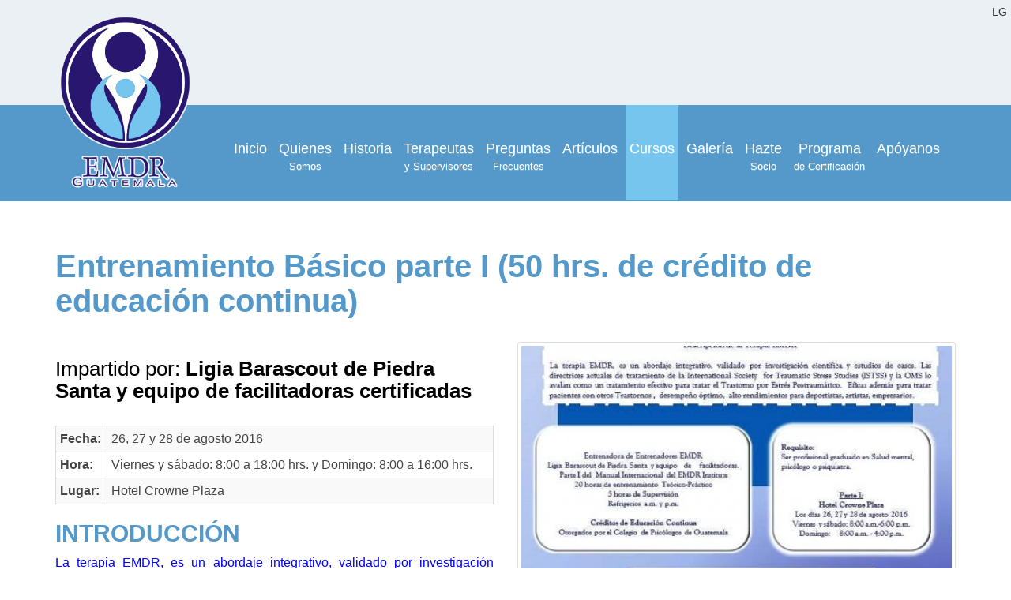

--- FILE ---
content_type: text/html; charset=UTF-8
request_url: https://emdrguatemala.org/cursos/entrenamiento-basico-parte-i-50-hrs-de-credito-de-educacion-continua/
body_size: 41928
content:
<!DOCTYPE html>
<!--[if lt IE 7]>  <html class="no-js lt-ie9 lt-ie8 lt-ie7" lang="es"> <![endif]-->
<!--[if IE 7]>     <html class="no-js lt-ie9 lt-ie8" lang="es"> <![endif]-->
<!--[if IE 8]>     <html class="no-js lt-ie9" lang="es"> <![endif]-->
<!--[if gt IE 8]><!--> <html class="no-js" lang="es"> <!--<![endif]-->
	<head>
		<meta charset="UTF-8">
		<meta http-equiv="X-UA-Compatible" content="IE=edge,chrome=1">
		<title>Entrenamiento Básico parte I      (50 hrs. de crédito de educación continua) | EMDR Guatemala</title>
		<meta name="viewport" content="width=device-width, maximum-scale=1, user-scalable=no">

		<link rel="icon" type="image/x-icon" href="https://emdrguatemala.org/favicon.ico" />
		<link rel="shortcut icon" type="image/x-icon" href="https://emdrguatemala.org/favicon.ico" />
		<link rel="icon" sizes="16x16" type="image/png" href="https://emdrguatemala.org/favicon.png">
		<link rel="icon" sizes="32x32 48x48" type="image/vnd.microsoft.icon"  href="https://emdrguatemala.org/favicon.ico">
		<link rel="icon" sizes="57x57" type="image/png" href="https://emdrguatemala.org/favicon.png">



		<link rel="profile" href="http://gmpg.org/xfn/11">
		<link rel="pingback" href="https://emdrguatemala.org/xmlrpc.php">
		
		<!--wordpress head-->
		<meta name='robots' content='max-image-preview:large' />
	<style>img:is([sizes="auto" i], [sizes^="auto," i]) { contain-intrinsic-size: 3000px 1500px }</style>
	<link rel="alternate" type="application/rss+xml" title="EMDR Guatemala &raquo; Feed" href="https://emdrguatemala.org/feed/" />
<script type="text/javascript">
/* <![CDATA[ */
window._wpemojiSettings = {"baseUrl":"https:\/\/s.w.org\/images\/core\/emoji\/16.0.1\/72x72\/","ext":".png","svgUrl":"https:\/\/s.w.org\/images\/core\/emoji\/16.0.1\/svg\/","svgExt":".svg","source":{"concatemoji":"https:\/\/emdrguatemala.org\/wp-includes\/js\/wp-emoji-release.min.js?ver=6.8.3"}};
/*! This file is auto-generated */
!function(s,n){var o,i,e;function c(e){try{var t={supportTests:e,timestamp:(new Date).valueOf()};sessionStorage.setItem(o,JSON.stringify(t))}catch(e){}}function p(e,t,n){e.clearRect(0,0,e.canvas.width,e.canvas.height),e.fillText(t,0,0);var t=new Uint32Array(e.getImageData(0,0,e.canvas.width,e.canvas.height).data),a=(e.clearRect(0,0,e.canvas.width,e.canvas.height),e.fillText(n,0,0),new Uint32Array(e.getImageData(0,0,e.canvas.width,e.canvas.height).data));return t.every(function(e,t){return e===a[t]})}function u(e,t){e.clearRect(0,0,e.canvas.width,e.canvas.height),e.fillText(t,0,0);for(var n=e.getImageData(16,16,1,1),a=0;a<n.data.length;a++)if(0!==n.data[a])return!1;return!0}function f(e,t,n,a){switch(t){case"flag":return n(e,"\ud83c\udff3\ufe0f\u200d\u26a7\ufe0f","\ud83c\udff3\ufe0f\u200b\u26a7\ufe0f")?!1:!n(e,"\ud83c\udde8\ud83c\uddf6","\ud83c\udde8\u200b\ud83c\uddf6")&&!n(e,"\ud83c\udff4\udb40\udc67\udb40\udc62\udb40\udc65\udb40\udc6e\udb40\udc67\udb40\udc7f","\ud83c\udff4\u200b\udb40\udc67\u200b\udb40\udc62\u200b\udb40\udc65\u200b\udb40\udc6e\u200b\udb40\udc67\u200b\udb40\udc7f");case"emoji":return!a(e,"\ud83e\udedf")}return!1}function g(e,t,n,a){var r="undefined"!=typeof WorkerGlobalScope&&self instanceof WorkerGlobalScope?new OffscreenCanvas(300,150):s.createElement("canvas"),o=r.getContext("2d",{willReadFrequently:!0}),i=(o.textBaseline="top",o.font="600 32px Arial",{});return e.forEach(function(e){i[e]=t(o,e,n,a)}),i}function t(e){var t=s.createElement("script");t.src=e,t.defer=!0,s.head.appendChild(t)}"undefined"!=typeof Promise&&(o="wpEmojiSettingsSupports",i=["flag","emoji"],n.supports={everything:!0,everythingExceptFlag:!0},e=new Promise(function(e){s.addEventListener("DOMContentLoaded",e,{once:!0})}),new Promise(function(t){var n=function(){try{var e=JSON.parse(sessionStorage.getItem(o));if("object"==typeof e&&"number"==typeof e.timestamp&&(new Date).valueOf()<e.timestamp+604800&&"object"==typeof e.supportTests)return e.supportTests}catch(e){}return null}();if(!n){if("undefined"!=typeof Worker&&"undefined"!=typeof OffscreenCanvas&&"undefined"!=typeof URL&&URL.createObjectURL&&"undefined"!=typeof Blob)try{var e="postMessage("+g.toString()+"("+[JSON.stringify(i),f.toString(),p.toString(),u.toString()].join(",")+"));",a=new Blob([e],{type:"text/javascript"}),r=new Worker(URL.createObjectURL(a),{name:"wpTestEmojiSupports"});return void(r.onmessage=function(e){c(n=e.data),r.terminate(),t(n)})}catch(e){}c(n=g(i,f,p,u))}t(n)}).then(function(e){for(var t in e)n.supports[t]=e[t],n.supports.everything=n.supports.everything&&n.supports[t],"flag"!==t&&(n.supports.everythingExceptFlag=n.supports.everythingExceptFlag&&n.supports[t]);n.supports.everythingExceptFlag=n.supports.everythingExceptFlag&&!n.supports.flag,n.DOMReady=!1,n.readyCallback=function(){n.DOMReady=!0}}).then(function(){return e}).then(function(){var e;n.supports.everything||(n.readyCallback(),(e=n.source||{}).concatemoji?t(e.concatemoji):e.wpemoji&&e.twemoji&&(t(e.twemoji),t(e.wpemoji)))}))}((window,document),window._wpemojiSettings);
/* ]]> */
</script>
<link rel='stylesheet' id='cf7ic_style-css' href='https://emdrguatemala.org/wp-content/plugins/contact-form-7-image-captcha/css/cf7ic-style.css?ver=3.3.7' type='text/css' media='all' />
<style id='wp-emoji-styles-inline-css' type='text/css'>

	img.wp-smiley, img.emoji {
		display: inline !important;
		border: none !important;
		box-shadow: none !important;
		height: 1em !important;
		width: 1em !important;
		margin: 0 0.07em !important;
		vertical-align: -0.1em !important;
		background: none !important;
		padding: 0 !important;
	}
</style>
<link rel='stylesheet' id='wp-block-library-css' href='https://emdrguatemala.org/wp-includes/css/dist/block-library/style.min.css?ver=6.8.3' type='text/css' media='all' />
<style id='classic-theme-styles-inline-css' type='text/css'>
/*! This file is auto-generated */
.wp-block-button__link{color:#fff;background-color:#32373c;border-radius:9999px;box-shadow:none;text-decoration:none;padding:calc(.667em + 2px) calc(1.333em + 2px);font-size:1.125em}.wp-block-file__button{background:#32373c;color:#fff;text-decoration:none}
</style>
<style id='global-styles-inline-css' type='text/css'>
:root{--wp--preset--aspect-ratio--square: 1;--wp--preset--aspect-ratio--4-3: 4/3;--wp--preset--aspect-ratio--3-4: 3/4;--wp--preset--aspect-ratio--3-2: 3/2;--wp--preset--aspect-ratio--2-3: 2/3;--wp--preset--aspect-ratio--16-9: 16/9;--wp--preset--aspect-ratio--9-16: 9/16;--wp--preset--color--black: #000000;--wp--preset--color--cyan-bluish-gray: #abb8c3;--wp--preset--color--white: #ffffff;--wp--preset--color--pale-pink: #f78da7;--wp--preset--color--vivid-red: #cf2e2e;--wp--preset--color--luminous-vivid-orange: #ff6900;--wp--preset--color--luminous-vivid-amber: #fcb900;--wp--preset--color--light-green-cyan: #7bdcb5;--wp--preset--color--vivid-green-cyan: #00d084;--wp--preset--color--pale-cyan-blue: #8ed1fc;--wp--preset--color--vivid-cyan-blue: #0693e3;--wp--preset--color--vivid-purple: #9b51e0;--wp--preset--gradient--vivid-cyan-blue-to-vivid-purple: linear-gradient(135deg,rgba(6,147,227,1) 0%,rgb(155,81,224) 100%);--wp--preset--gradient--light-green-cyan-to-vivid-green-cyan: linear-gradient(135deg,rgb(122,220,180) 0%,rgb(0,208,130) 100%);--wp--preset--gradient--luminous-vivid-amber-to-luminous-vivid-orange: linear-gradient(135deg,rgba(252,185,0,1) 0%,rgba(255,105,0,1) 100%);--wp--preset--gradient--luminous-vivid-orange-to-vivid-red: linear-gradient(135deg,rgba(255,105,0,1) 0%,rgb(207,46,46) 100%);--wp--preset--gradient--very-light-gray-to-cyan-bluish-gray: linear-gradient(135deg,rgb(238,238,238) 0%,rgb(169,184,195) 100%);--wp--preset--gradient--cool-to-warm-spectrum: linear-gradient(135deg,rgb(74,234,220) 0%,rgb(151,120,209) 20%,rgb(207,42,186) 40%,rgb(238,44,130) 60%,rgb(251,105,98) 80%,rgb(254,248,76) 100%);--wp--preset--gradient--blush-light-purple: linear-gradient(135deg,rgb(255,206,236) 0%,rgb(152,150,240) 100%);--wp--preset--gradient--blush-bordeaux: linear-gradient(135deg,rgb(254,205,165) 0%,rgb(254,45,45) 50%,rgb(107,0,62) 100%);--wp--preset--gradient--luminous-dusk: linear-gradient(135deg,rgb(255,203,112) 0%,rgb(199,81,192) 50%,rgb(65,88,208) 100%);--wp--preset--gradient--pale-ocean: linear-gradient(135deg,rgb(255,245,203) 0%,rgb(182,227,212) 50%,rgb(51,167,181) 100%);--wp--preset--gradient--electric-grass: linear-gradient(135deg,rgb(202,248,128) 0%,rgb(113,206,126) 100%);--wp--preset--gradient--midnight: linear-gradient(135deg,rgb(2,3,129) 0%,rgb(40,116,252) 100%);--wp--preset--font-size--small: 13px;--wp--preset--font-size--medium: 20px;--wp--preset--font-size--large: 36px;--wp--preset--font-size--x-large: 42px;--wp--preset--spacing--20: 0.44rem;--wp--preset--spacing--30: 0.67rem;--wp--preset--spacing--40: 1rem;--wp--preset--spacing--50: 1.5rem;--wp--preset--spacing--60: 2.25rem;--wp--preset--spacing--70: 3.38rem;--wp--preset--spacing--80: 5.06rem;--wp--preset--shadow--natural: 6px 6px 9px rgba(0, 0, 0, 0.2);--wp--preset--shadow--deep: 12px 12px 50px rgba(0, 0, 0, 0.4);--wp--preset--shadow--sharp: 6px 6px 0px rgba(0, 0, 0, 0.2);--wp--preset--shadow--outlined: 6px 6px 0px -3px rgba(255, 255, 255, 1), 6px 6px rgba(0, 0, 0, 1);--wp--preset--shadow--crisp: 6px 6px 0px rgba(0, 0, 0, 1);}:where(.is-layout-flex){gap: 0.5em;}:where(.is-layout-grid){gap: 0.5em;}body .is-layout-flex{display: flex;}.is-layout-flex{flex-wrap: wrap;align-items: center;}.is-layout-flex > :is(*, div){margin: 0;}body .is-layout-grid{display: grid;}.is-layout-grid > :is(*, div){margin: 0;}:where(.wp-block-columns.is-layout-flex){gap: 2em;}:where(.wp-block-columns.is-layout-grid){gap: 2em;}:where(.wp-block-post-template.is-layout-flex){gap: 1.25em;}:where(.wp-block-post-template.is-layout-grid){gap: 1.25em;}.has-black-color{color: var(--wp--preset--color--black) !important;}.has-cyan-bluish-gray-color{color: var(--wp--preset--color--cyan-bluish-gray) !important;}.has-white-color{color: var(--wp--preset--color--white) !important;}.has-pale-pink-color{color: var(--wp--preset--color--pale-pink) !important;}.has-vivid-red-color{color: var(--wp--preset--color--vivid-red) !important;}.has-luminous-vivid-orange-color{color: var(--wp--preset--color--luminous-vivid-orange) !important;}.has-luminous-vivid-amber-color{color: var(--wp--preset--color--luminous-vivid-amber) !important;}.has-light-green-cyan-color{color: var(--wp--preset--color--light-green-cyan) !important;}.has-vivid-green-cyan-color{color: var(--wp--preset--color--vivid-green-cyan) !important;}.has-pale-cyan-blue-color{color: var(--wp--preset--color--pale-cyan-blue) !important;}.has-vivid-cyan-blue-color{color: var(--wp--preset--color--vivid-cyan-blue) !important;}.has-vivid-purple-color{color: var(--wp--preset--color--vivid-purple) !important;}.has-black-background-color{background-color: var(--wp--preset--color--black) !important;}.has-cyan-bluish-gray-background-color{background-color: var(--wp--preset--color--cyan-bluish-gray) !important;}.has-white-background-color{background-color: var(--wp--preset--color--white) !important;}.has-pale-pink-background-color{background-color: var(--wp--preset--color--pale-pink) !important;}.has-vivid-red-background-color{background-color: var(--wp--preset--color--vivid-red) !important;}.has-luminous-vivid-orange-background-color{background-color: var(--wp--preset--color--luminous-vivid-orange) !important;}.has-luminous-vivid-amber-background-color{background-color: var(--wp--preset--color--luminous-vivid-amber) !important;}.has-light-green-cyan-background-color{background-color: var(--wp--preset--color--light-green-cyan) !important;}.has-vivid-green-cyan-background-color{background-color: var(--wp--preset--color--vivid-green-cyan) !important;}.has-pale-cyan-blue-background-color{background-color: var(--wp--preset--color--pale-cyan-blue) !important;}.has-vivid-cyan-blue-background-color{background-color: var(--wp--preset--color--vivid-cyan-blue) !important;}.has-vivid-purple-background-color{background-color: var(--wp--preset--color--vivid-purple) !important;}.has-black-border-color{border-color: var(--wp--preset--color--black) !important;}.has-cyan-bluish-gray-border-color{border-color: var(--wp--preset--color--cyan-bluish-gray) !important;}.has-white-border-color{border-color: var(--wp--preset--color--white) !important;}.has-pale-pink-border-color{border-color: var(--wp--preset--color--pale-pink) !important;}.has-vivid-red-border-color{border-color: var(--wp--preset--color--vivid-red) !important;}.has-luminous-vivid-orange-border-color{border-color: var(--wp--preset--color--luminous-vivid-orange) !important;}.has-luminous-vivid-amber-border-color{border-color: var(--wp--preset--color--luminous-vivid-amber) !important;}.has-light-green-cyan-border-color{border-color: var(--wp--preset--color--light-green-cyan) !important;}.has-vivid-green-cyan-border-color{border-color: var(--wp--preset--color--vivid-green-cyan) !important;}.has-pale-cyan-blue-border-color{border-color: var(--wp--preset--color--pale-cyan-blue) !important;}.has-vivid-cyan-blue-border-color{border-color: var(--wp--preset--color--vivid-cyan-blue) !important;}.has-vivid-purple-border-color{border-color: var(--wp--preset--color--vivid-purple) !important;}.has-vivid-cyan-blue-to-vivid-purple-gradient-background{background: var(--wp--preset--gradient--vivid-cyan-blue-to-vivid-purple) !important;}.has-light-green-cyan-to-vivid-green-cyan-gradient-background{background: var(--wp--preset--gradient--light-green-cyan-to-vivid-green-cyan) !important;}.has-luminous-vivid-amber-to-luminous-vivid-orange-gradient-background{background: var(--wp--preset--gradient--luminous-vivid-amber-to-luminous-vivid-orange) !important;}.has-luminous-vivid-orange-to-vivid-red-gradient-background{background: var(--wp--preset--gradient--luminous-vivid-orange-to-vivid-red) !important;}.has-very-light-gray-to-cyan-bluish-gray-gradient-background{background: var(--wp--preset--gradient--very-light-gray-to-cyan-bluish-gray) !important;}.has-cool-to-warm-spectrum-gradient-background{background: var(--wp--preset--gradient--cool-to-warm-spectrum) !important;}.has-blush-light-purple-gradient-background{background: var(--wp--preset--gradient--blush-light-purple) !important;}.has-blush-bordeaux-gradient-background{background: var(--wp--preset--gradient--blush-bordeaux) !important;}.has-luminous-dusk-gradient-background{background: var(--wp--preset--gradient--luminous-dusk) !important;}.has-pale-ocean-gradient-background{background: var(--wp--preset--gradient--pale-ocean) !important;}.has-electric-grass-gradient-background{background: var(--wp--preset--gradient--electric-grass) !important;}.has-midnight-gradient-background{background: var(--wp--preset--gradient--midnight) !important;}.has-small-font-size{font-size: var(--wp--preset--font-size--small) !important;}.has-medium-font-size{font-size: var(--wp--preset--font-size--medium) !important;}.has-large-font-size{font-size: var(--wp--preset--font-size--large) !important;}.has-x-large-font-size{font-size: var(--wp--preset--font-size--x-large) !important;}
:where(.wp-block-post-template.is-layout-flex){gap: 1.25em;}:where(.wp-block-post-template.is-layout-grid){gap: 1.25em;}
:where(.wp-block-columns.is-layout-flex){gap: 2em;}:where(.wp-block-columns.is-layout-grid){gap: 2em;}
:root :where(.wp-block-pullquote){font-size: 1.5em;line-height: 1.6;}
</style>
<link rel='stylesheet' id='contact-form-7-css' href='https://emdrguatemala.org/wp-content/plugins/contact-form-7/includes/css/styles.css?ver=6.1.4' type='text/css' media='all' />
<link rel='stylesheet' id='responsive-lightbox-swipebox-css' href='https://emdrguatemala.org/wp-content/plugins/responsive-lightbox/assets/swipebox/swipebox.min.css?ver=1.5.2' type='text/css' media='all' />
<link rel='stylesheet' id='bootstrap-style-css' href='https://emdrguatemala.org/wp-content/themes/bootstrap-basic/css/bootstrap.min.css?ver=6.8.3' type='text/css' media='all' />
<link rel='stylesheet' id='bootstrap-theme-style-css' href='https://emdrguatemala.org/wp-content/themes/bootstrap-basic/css/bootstrap-theme.min.css?ver=6.8.3' type='text/css' media='all' />
<link rel='stylesheet' id='fontawesome-style-css' href='https://emdrguatemala.org/wp-content/themes/bootstrap-basic/css/font-awesome.min.css?ver=6.8.3' type='text/css' media='all' />
<link rel='stylesheet' id='main-style-css' href='https://emdrguatemala.org/wp-content/themes/bootstrap-basic/css/main.css?ver=6.8.3' type='text/css' media='all' />
<link rel='stylesheet' id='bootstrap-basic-style-css' href='https://emdrguatemala.org/wp-content/themes/bootstrap-basic/style.css?ver=6.8.3' type='text/css' media='all' />
<script type="text/javascript" src="https://emdrguatemala.org/wp-includes/js/jquery/jquery.min.js?ver=3.7.1" id="jquery-core-js"></script>
<script type="text/javascript" src="https://emdrguatemala.org/wp-includes/js/jquery/jquery-migrate.min.js?ver=3.4.1" id="jquery-migrate-js"></script>
<script type="text/javascript" src="https://emdrguatemala.org/wp-content/plugins/responsive-lightbox/assets/dompurify/purify.min.js?ver=3.3.1" id="dompurify-js"></script>
<script type="text/javascript" id="responsive-lightbox-sanitizer-js-before">
/* <![CDATA[ */
window.RLG = window.RLG || {}; window.RLG.sanitizeAllowedHosts = ["youtube.com","www.youtube.com","youtu.be","vimeo.com","player.vimeo.com"];
/* ]]> */
</script>
<script type="text/javascript" src="https://emdrguatemala.org/wp-content/plugins/responsive-lightbox/js/sanitizer.js?ver=2.6.1" id="responsive-lightbox-sanitizer-js"></script>
<script type="text/javascript" src="https://emdrguatemala.org/wp-content/plugins/responsive-lightbox/assets/swipebox/jquery.swipebox.min.js?ver=1.5.2" id="responsive-lightbox-swipebox-js"></script>
<script type="text/javascript" src="https://emdrguatemala.org/wp-includes/js/underscore.min.js?ver=1.13.7" id="underscore-js"></script>
<script type="text/javascript" src="https://emdrguatemala.org/wp-content/plugins/responsive-lightbox/assets/infinitescroll/infinite-scroll.pkgd.min.js?ver=4.0.1" id="responsive-lightbox-infinite-scroll-js"></script>
<script type="text/javascript" id="responsive-lightbox-js-before">
/* <![CDATA[ */
var rlArgs = {"script":"swipebox","selector":"lightbox","customEvents":"","activeGalleries":true,"animation":true,"hideCloseButtonOnMobile":false,"removeBarsOnMobile":false,"hideBars":false,"hideBarsDelay":5000,"videoMaxWidth":1080,"useSVG":false,"loopAtEnd":false,"woocommerce_gallery":false,"ajaxurl":"https:\/\/emdrguatemala.org\/wp-admin\/admin-ajax.php","nonce":"66144da7f6","preview":false,"postId":935,"scriptExtension":false};
/* ]]> */
</script>
<script type="text/javascript" src="https://emdrguatemala.org/wp-content/plugins/responsive-lightbox/js/front.js?ver=2.6.1" id="responsive-lightbox-js"></script>
<script type="text/javascript" src="https://emdrguatemala.org/wp-content/themes/bootstrap-basic/js/vendor/modernizr.min.js?ver=6.8.3" id="modernizr-script-js"></script>
<script type="text/javascript" src="https://emdrguatemala.org/wp-content/themes/bootstrap-basic/js/vendor/respond.min.js?ver=6.8.3" id="respond-script-js"></script>
<script type="text/javascript" src="https://emdrguatemala.org/wp-content/themes/bootstrap-basic/js/vendor/html5shiv.js?ver=6.8.3" id="html5-shiv-script-js"></script>
<script type="text/javascript" src="https://emdrguatemala.org/wp-content/themes/bootstrap-basic/js/vendor/bootstrap.min.js?ver=6.8.3" id="bootstrap-script-js"></script>
<script type="text/javascript" src="https://emdrguatemala.org/wp-content/themes/bootstrap-basic/js/main.js?ver=6.8.3" id="main-script-js"></script>
<link rel="https://api.w.org/" href="https://emdrguatemala.org/wp-json/" /><link rel="EditURI" type="application/rsd+xml" title="RSD" href="https://emdrguatemala.org/xmlrpc.php?rsd" />
<meta name="generator" content="WordPress 6.8.3" />
<link rel="canonical" href="https://emdrguatemala.org/cursos/entrenamiento-basico-parte-i-50-hrs-de-credito-de-educacion-continua/" />
<link rel='shortlink' href='https://emdrguatemala.org/?p=935' />
<link rel="alternate" title="oEmbed (JSON)" type="application/json+oembed" href="https://emdrguatemala.org/wp-json/oembed/1.0/embed?url=https%3A%2F%2Femdrguatemala.org%2Fcursos%2Fentrenamiento-basico-parte-i-50-hrs-de-credito-de-educacion-continua%2F" />
<link rel="alternate" title="oEmbed (XML)" type="text/xml+oembed" href="https://emdrguatemala.org/wp-json/oembed/1.0/embed?url=https%3A%2F%2Femdrguatemala.org%2Fcursos%2Fentrenamiento-basico-parte-i-50-hrs-de-credito-de-educacion-continua%2F&#038;format=xml" />

		<!-- FLEX SLIDER -->
		<link rel="stylesheet" href="https://emdrguatemala.org/wp-content/themes/bootstrap-basic/js/flexslider/flexslider.css" type="text/css" media="screen" />
		<script type="text/javascript" src="https://emdrguatemala.org/wp-content/themes/bootstrap-basic/js/flexslider/jquery.flexslider-min.js"></script>
		<script type="text/javascript" src="https://emdrguatemala.org/wp-content/themes/bootstrap-basic/js/flexslider/js/shCore.js"></script>
		<script type="text/javascript" src="https://emdrguatemala.org/wp-content/themes/bootstrap-basic/js/flexslider/js/shBrushXml.js"></script>
		<script type="text/javascript" src="https://emdrguatemala.org/wp-content/themes/bootstrap-basic/js/flexslider/js/shBrushJScript.js"></script>


		<link rel="stylesheet" type="text/css" href="https://emdrguatemala.org/wp-content/themes/bootstrap-basic/css/pmain.css" />
		<link rel="stylesheet" type="text/css" href="https://emdrguatemala.org/wp-content/themes/bootstrap-basic/fonts/flaticon.css"> 

<!--[if gte IE 9]>
  <style type="text/css">
    .gradient {
       filter: none;
    }
  </style>
<![endif]-->

<style type='text/css'>



</style>

	</head>
	<body class="wp-singular cursos-template-default single single-cursos postid-935 wp-theme-bootstrap-basic">
		<!--[if lt IE 8]>
			<p class="chromeframe">You are using an <strong>outdated</strong> browser. Please <a href="http://browsehappy.com/">upgrade your browser</a> or <a href="http://www.google.com/chromeframe/?redirect=true">activate Google Chrome Frame</a> to improve your experience.</p>
		<![endif]-->


<script type='text/javascript'>
jQuery(document).ready(function(){

	jQuery('.navbar-default LI A').each(function() {
	    var word = jQuery(this).html();
	    var index = word.indexOf(' ');
	    if(index == -1) {
	        index = word.length;
	    }
	    jQuery(this).html('<span class="first-word">' + word.substring(0, index) + '</span>' + word.substring(index, word.length));
	});
	
});
</script>



<div id='header-title'>
	<div class="container">
		<a href='https://emdrguatemala.org' class='logotipo'><img src='https://emdrguatemala.org/wp-content/uploads/2015/06/logo.png' /></a>
		<!--<H1 class='text-right-lg text-right-md text-right-sm'>Llámenos al<br/><strong>(502) 2222-2222</strong></H1>-->
	</div>	
</div>

<nav class="navbar navbar-default gradient" role="navigation">

  <div class="container">

			    <div class="navbar-header">
			      <button type="button" class="navbar-toggle" data-toggle="collapse" data-target="#bs-example-navbar-collapse-1">
			        <span class="sr-only">Toggle navigation</span>
			        <span class="icon-bar"></span>
			        <span class="icon-bar"></span>
			        <span class="icon-bar"></span>
			      </button>
			    </div>
			    
			    <div class="collapse navbar-collapse navbar-right" id="bs-example-navbar-collapse-1" style='z-index:1000 !important'>
				<ul id="box-menu" class="nav navbar-nav"><li id="menu-item-4" class="menu-item menu-item-type-custom menu-item-object-custom menu-item-home menu-item-4"><a href="https://emdrguatemala.org">Inicio</a></li>
<li id="menu-item-174" class="menu-item menu-item-type-post_type menu-item-object-page menu-item-174"><a href="https://emdrguatemala.org/quienes-somos/">Quienes Somos</a></li>
<li id="menu-item-61" class="menu-item menu-item-type-post_type menu-item-object-page menu-item-61"><a href="https://emdrguatemala.org/historia/">Historia</a></li>
<li id="menu-item-8" class="menu-item menu-item-type-custom menu-item-object-custom menu-item-8"><a href="https://emdrguatemala.org/terapeutas">Terapeutas y Supervisores</a></li>
<li id="menu-item-266" class="menu-item menu-item-type-post_type menu-item-object-page menu-item-266"><a href="https://emdrguatemala.org/preguntas-frecuentes/">Preguntas Frecuentes</a></li>
<li id="menu-item-654" class="menu-item menu-item-type-post_type menu-item-object-page current_page_parent menu-item-654"><a href="https://emdrguatemala.org/articulos/">Artículos</a></li>
<li id="menu-item-819" class="menu-item menu-item-type-custom menu-item-object-custom menu-item-819 current-menu-item active"><a href="https://emdrguatemala.org/cursos">Cursos</a></li>
<li id="menu-item-11" class="menu-item menu-item-type-custom menu-item-object-custom menu-item-11"><a href="https://emdrguatemala.org/galerias">Galería</a></li>
<li id="menu-item-594" class="menu-item menu-item-type-post_type menu-item-object-page menu-item-594"><a href="https://emdrguatemala.org/hazte-socio/">Hazte Socio</a></li>
<li id="menu-item-311" class="menu-item menu-item-type-post_type menu-item-object-page menu-item-311"><a href="https://emdrguatemala.org/programa-de-certificacion/">Programa de Certificación</a></li>
<li id="menu-item-575" class="menu-item menu-item-type-post_type menu-item-object-page menu-item-575"><a href="https://emdrguatemala.org/apoyanos/">Apóyanos</a></li>
</ul>			  	</div>
	</div>


</nav>



	</header>		
</div>	


<!--
<script type="text/javascript">
jQuery(window).load(function() {
 
		jQuery(".flexslider")
			.flexslider({
			  animation: "slide",
			  controlNav: true,
			  directionNav:false,
			  direction: "horizontal",
		});

});
</script>

<div class='flexslider' style='margin:0px;padding:0px;'>

<ul class='slides' style='border-top:4px solid #eee;border-bottom:4px solid #eee;'>
		<li class='slider-image'>
			<img src='http://192.168.1.100/web/chipsa/imagenes/slider1.png' class='img-responsive hidden-xs' style='width:100%;display:block;'/>
			<img src='http://192.168.1.100/web/chipsa/imagenes/slider1_responsive.png' class='img-responsive hidden-lg hidden-md hidden-sm' style='width:100%;display:block;'/>
		</li>

		<li class='slider-image'>
			<img src='http://192.168.1.100/web/chipsa/imagenes/slider2.png' class='img-responsive hidden-xs' style='width:100%;display:block;'/>
			<img src='http://192.168.1.100/web/chipsa/imagenes/slider2_responsive.png' class='img-responsive hidden-lg hidden-md hidden-sm' style='width:100%;display:block;'/>
		</li>

</ul>
</div>
<div class='clearfix'></div><br/><br/>
-->
		
<div style='position:absolute;top:5px;right:5px;'>
	<SPAN CLASS='visible-lg'>LG</SPAN>
	<SPAN CLASS='visible-md'>MD</SPAN>
	<SPAN CLASS='visible-sm'>SM</SPAN>
	<SPAN CLASS='visible-xs'>XS</SPAN>
</div>
<div class='container' id='page-content'>
	<br/>
	<div class="row">

		<div class="col-xs-12 col-sm-12 col-md-12 col-lg-12">
			<h1>Entrenamiento Básico parte I      (50 hrs. de crédito de educación continua) <span></span></h1>
			<br/>
		</div>

		<div class="col-xs-12 col-sm-12 col-md-6 col-lg-6">
			<h3 style='color:#000;'><span style='font-weight:normal;'>Impartido por:</span> <br class='hidden-lg hidden-md'/>Ligia Barascout de Piedra Santa  y equipo   de    facilitadoras certificadas</h3><br/><table class='table table-striped table-bordered table-condensed table-responsive'><tr><th>Fecha:</th><td>26, 27 y 28 de agosto 2016</td></tr><tr><th>Hora:</th><td>Viernes y sábado: 8:00 a 18:00 hrs. y  Domingo:    8:00 a  16:00 hrs.</td></tr><tr><th>Lugar:</th><td>Hotel Crowne Plaza</td></tr></table><h2>INTRODUCCIÓN</h2><p style="text-align: justify;"><span style="color: #0000ff;">La terapia EMDR, es un abordaje integrativo, validado por investigación científica y estudios de casos. Las directrices actuales de tratamiento de la International Society  for Traumatic Stress Studies (ISTSS) lo avalan como un tratamiento efectivo para tratar el Trastorno por Estrés Postraumático.  Eficaz además para tratar pacientes con otros Trastornos ,  desempeño óptimo,  alto rendimientos para deportistas, artistas, empresarios.</span></p>
<h2>PROGRAMA</h2><h3></h3><p style="text-align: justify;"><span style="color: #3366ff;">El entrenamiento básico de la Terapia EMDR se distribuye en dos diferentes partes, cada una de veinte horas. Tanto la parte 1 como la parte 2 se llevan a cabo en tres días consecutivos (de viernes a domingo, en horario de 8:00 a 18:00 horas).  Finalizada cada parte, se deja un lapso de un mes aproximadamente para poner en práctica lo aprendido y se ofrece una sesión de supervisión de casos, que dura cinco horas. Las dos sesiones de supervisión persiguen ofrecer el asesoramiento para la conceptualización de los casos y más práctica real, con la utilización de los diversos protocolo.</span></p>
			
		</div>
		<div class='clearfix hidden-lg hidden-md'></div><br class='hidden-lg hidden-md'/>
		<div class="col-xs-12 col-sm-12 col-md-6 col-lg-6">
							    <div class="thumbnail">
				      <a class='lightbox' data-rel='lightbox-gallery' href='https://emdrguatemala.org/wp-content/uploads/2016/07/EMDR-Básico-agosto-2016.jpg'><img src='https://emdrguatemala.org/wp-content/uploads/2016/07/EMDR-Básico-agosto-2016-500x400.jpg' class='img-responsive' style='width:100%;'></a>
				    </div>
			 	<h4>INCLUYE</h4><table class='table table-striped table-bordered table-condensed table-responsive'><tr><td>Parte I del  Manual Internacional del EMDR Institute 20 horas de entrenamiento Teórico-Práctico  5 horas de Supervisión  Refrigerios a.m. y p.m.</td></tr></table><h4>INSCRIPCIÓN</h4><p>emdrguatemala@gmail.com</p><h4>REQUISITO</h4><p>Ser profesional graduado en Salud mental, psicólogo o psiquiatra.</p><h4>INVERSIÓN</h4><table class='table table-striped table-bordered table-condensed table-responsive'><tr><td>Inversión parte I del entrenamiento</td><th class='text-right'>Q. 3,200.00</th></tr><tr><td>Colegiados activos en el Colegio de Psicólogos de Guatemala</td><th class='text-right'>Q. 2,560.00</th></tr></table><h4>FORMA DE PAGO</h4><table class='table table-striped table-bordered table-condensed table-responsive'><tr><th>A Nombre de</th><th>Banco</th><th># Cuenta</th></tr><tr><td>Asociación EMDR – Guatemala</td><td>Banco Industrial  </td><td>457-003767-3</td></tr></table>		</div>


	</div>

	<hr/>

	<div class='row'>
		<div class="col-lg-12">
			<h3>Otros Cursos</h3>
		</div>

			
			<div class="col-xs-12 col-sm-4 col-md-3 col-lg-2">
				<a href="https://emdrguatemala.org/cursos/neurociencias-cognitivas-investigacion-y-emdr-dr-ruben-lescano/">
			    <div class="thumbnail">
			      <img src='https://emdrguatemala.org/wp-content/uploads/2025/07/Publicidad-Dr-Lescano-Evento-500x400.jpg' class='img-responsive' style='width:100%;'>
			      <div class="caption" style='padding:0px;'>
			        <h5 class='text-center'><a href="https://emdrguatemala.org/cursos/neurociencias-cognitivas-investigacion-y-emdr-dr-ruben-lescano/"><strong>«Neurociencias Cognitivas, Investigación y EMDR» &#8211; Dr. Rubén Lescano</strong></a></h5>
			        <small class='text-center' style='display:block;margin:0px;color:#000;font-weight:normal;'>26 de agosto de 2025</small>			      </div>
			    </div>
			    </a>
			</div>  

	    			
			<div class="col-xs-12 col-sm-4 col-md-3 col-lg-2">
				<a href="https://emdrguatemala.org/cursos/entrenamiento-basico-presencial-2025/">
			    <div class="thumbnail">
			      <img src='https://emdrguatemala.org/wp-content/uploads/2025/02/WhatsApp-Image-2025-02-08-at-13.38.06-500x400.jpeg' class='img-responsive' style='width:100%;'>
			      <div class="caption" style='padding:0px;'>
			        <h5 class='text-center'><a href="https://emdrguatemala.org/cursos/entrenamiento-basico-presencial-2025/"><strong>Entrenamiento Básico Presencial 2025</strong></a></h5>
			        <small class='text-center' style='display:block;margin:0px;color:#000;font-weight:normal;'>Inicia el 26 de abril de 2025</small>			      </div>
			    </div>
			    </a>
			</div>  

	    <div class='clearfix hidden-sm hidden-md hidden-lg'></div>			
			<div class="col-xs-12 col-sm-4 col-md-3 col-lg-2">
				<a href="https://emdrguatemala.org/cursos/protocolos-assyst-para-intervencion-temprana-en-salud-mental/">
			    <div class="thumbnail">
			      <img src='https://emdrguatemala.org/wp-content/uploads/2024/02/WhatsApp-Image-2024-02-07-at-7.14.27-PM-500x400.jpeg' class='img-responsive' style='width:100%;'>
			      <div class="caption" style='padding:0px;'>
			        <h5 class='text-center'><a href="https://emdrguatemala.org/cursos/protocolos-assyst-para-intervencion-temprana-en-salud-mental/"><strong>«Protocolos ASSYST Para Intervención Temprana en Salud Mental»</strong></a></h5>
			        <small class='text-center' style='display:block;margin:0px;color:#000;font-weight:normal;'>sábado 2 de marzo de 2024</small>			      </div>
			    </div>
			    </a>
			</div>  

	    <div class='clearfix hidden-xs hidden-md hidden-lg'></div>			
			<div class="col-xs-12 col-sm-4 col-md-3 col-lg-2">
				<a href="https://emdrguatemala.org/cursos/entrenamiento-basico-emdr/">
			    <div class="thumbnail">
			      <img src='https://emdrguatemala.org/wp-content/uploads/2023/07/Invitacion-entrenamiento-basico-EMDR-2023-500x400.jpg' class='img-responsive' style='width:100%;'>
			      <div class="caption" style='padding:0px;'>
			        <h5 class='text-center'><a href="https://emdrguatemala.org/cursos/entrenamiento-basico-emdr/"><strong>Entrenamiento Básico  EMDR</strong></a></h5>
			        <small class='text-center' style='display:block;margin:0px;color:#000;font-weight:normal;'>inicia 8 y 9 de septiembre 2023</small>			      </div>
			    </div>
			    </a>
			</div>  

	    <div class='clearfix hidden-sm hidden-md hidden-lg'></div>			
			<div class="col-xs-12 col-sm-4 col-md-3 col-lg-2">
				<a href="https://emdrguatemala.org/cursos/entrenamiento-basico-emdr-marzo-2022/">
			    <div class="thumbnail">
			      <img src='https://emdrguatemala.org/wp-content/uploads/2022/02/Entrenamiento-marzo-2022-500x400.jpg' class='img-responsive' style='width:100%;'>
			      <div class="caption" style='padding:0px;'>
			        <h5 class='text-center'><a href="https://emdrguatemala.org/cursos/entrenamiento-basico-emdr-marzo-2022/"><strong>Entrenamiento Básico EMDR</strong></a></h5>
			        <small class='text-center' style='display:block;margin:0px;color:#000;font-weight:normal;'>Inicia 11 y 12 de marzo 2022</small>			      </div>
			    </div>
			    </a>
			</div>  

	    			
			<div class="col-xs-12 col-sm-4 col-md-3 col-lg-2">
				<a href="https://emdrguatemala.org/cursos/simposio-emdr-recursos-para-la-resiliencia/">
			    <div class="thumbnail">
			      <img src='https://emdrguatemala.org/wp-content/uploads/2021/10/IMG-0893-500x400.jpg' class='img-responsive' style='width:100%;'>
			      <div class="caption" style='padding:0px;'>
			        <h5 class='text-center'><a href="https://emdrguatemala.org/cursos/simposio-emdr-recursos-para-la-resiliencia/"><strong>Simposio EMDR: Recursos para la Resiliencia</strong></a></h5>
			        <small class='text-center' style='display:block;margin:0px;color:#000;font-weight:normal;'>18 de noviembre 2021</small>			      </div>
			    </div>
			    </a>
			</div>  

	    <div class='clearfix hidden-sm hidden-xs'></div><div class='clearfix hidden-xs hidden-md hidden-lg'></div><div class='clearfix hidden-sm hidden-md hidden-lg'></div>		</div>

</div>





<style type='text/css'>
FOOTER UL#box-menu-footer {
	margin:10px;
	margin-top:20px;
	margin-bottom:20px;
	padding:0px;
	margin-left:0px;
}
FOOTER UL#box-menu-footer LI {
	display:block;
}
FOOTER UL#box-menu-footer LI A {
	color:#fff;
	font-size:18px;
	display:block;
	font-weight:300;
}
FOOTER UL#box-menu-footer LI.current-menu-item A {
	font-weight:800;
	text-decoration: underline;
}
FOOTER H1 {
	color:#fff;
	font-size:23px;
	font-weight:normal;
	margin-bottom:20px;
}
FOOTER H1 SPAN {
	color:#fff;
	font-size:30px;
	font-weight:800;
	display:block;
}
FOOTER A.entry-link {
	color:#fff;
	font-size:16px;
	font-weight:300;
	/*display:block;*/
	/*padding:10px;
	border-top:2px solid #447ca3;*/
}
FOOTER i.flaticon {
	color:#fff;
	font-size:60px;
	font-weight:300;
	display:inline-block;
	padding-left:10px;
	padding-right:10px;
}
</style>


<footer>
<div class="container-fluid" style='background:#5499c9;'>
	<div class="container">
		<div class='row'>
			<div class="col-xs-12 col-sm-12 col-md-6 col-lg-4">
				<br/>
				<ul id="box-menu-footer" class=""><li class="menu-item menu-item-type-custom menu-item-object-custom menu-item-home menu-item-4"><a href="https://emdrguatemala.org">Inicio</a></li>
<li class="menu-item menu-item-type-post_type menu-item-object-page menu-item-174"><a href="https://emdrguatemala.org/quienes-somos/">Quienes Somos</a></li>
<li class="menu-item menu-item-type-post_type menu-item-object-page menu-item-61"><a href="https://emdrguatemala.org/historia/">Historia</a></li>
<li class="menu-item menu-item-type-custom menu-item-object-custom menu-item-8"><a href="https://emdrguatemala.org/terapeutas">Terapeutas y Supervisores</a></li>
<li class="menu-item menu-item-type-post_type menu-item-object-page menu-item-266"><a href="https://emdrguatemala.org/preguntas-frecuentes/">Preguntas Frecuentes</a></li>
<li class="menu-item menu-item-type-post_type menu-item-object-page current_page_parent menu-item-654"><a href="https://emdrguatemala.org/articulos/">Artículos</a></li>
<li class="menu-item menu-item-type-custom menu-item-object-custom menu-item-819 current-menu-item active"><a href="https://emdrguatemala.org/cursos">Cursos</a></li>
<li class="menu-item menu-item-type-custom menu-item-object-custom menu-item-11"><a href="https://emdrguatemala.org/galerias">Galería</a></li>
<li class="menu-item menu-item-type-post_type menu-item-object-page menu-item-594"><a href="https://emdrguatemala.org/hazte-socio/">Hazte Socio</a></li>
<li class="menu-item menu-item-type-post_type menu-item-object-page menu-item-311"><a href="https://emdrguatemala.org/programa-de-certificacion/">Programa de Certificación</a></li>
<li class="menu-item menu-item-type-post_type menu-item-object-page menu-item-575"><a href="https://emdrguatemala.org/apoyanos/">Apóyanos</a></li>
</ul>			</div>
			<div class="col-xs-12 col-sm-12 col-md-6 col-lg-4">
				<h1>Últimos <span>Artículos</span></h1>

										<div class='row'>
							<div class="col-xs-4 col-sm-2 col-md-3 col-lg-3">
								<div class="thumbnail"><a href='https://emdrguatemala.org/betzino-casino-votre-destination-prestigieuse-pour/'><img src='https://emdrguatemala.org/wp-content/themes/bootstrap-basic/img/image-gallery.png' class='img-responsive lightbox' style='width:100%;'></a></div>
							</div>
							<div class="col-xs-8 col-sm-9 col-md-9 col-lg-9" style='padding:0px;'>
								<a href='https://emdrguatemala.org/betzino-casino-votre-destination-prestigieuse-pour/' class='entry-link'>Betzino Casino : Votre Destination Prestigieuse pour le Loisir en Web</a>
							</div>
						</div>
						<div class='clearfix visible-xs'></div><br class='hidden-lg hidden-sm hidden-md'/>
												<div class='row'>
							<div class="col-xs-4 col-sm-2 col-md-3 col-lg-3">
								<div class="thumbnail"><a href='https://emdrguatemala.org/e-metamrphose-toy-mobile-kazno-plres-odegs-gia/'><img src='https://emdrguatemala.org/wp-content/themes/bootstrap-basic/img/image-gallery.png' class='img-responsive lightbox' style='width:100%;'></a></div>
							</div>
							<div class="col-xs-8 col-sm-9 col-md-9 col-lg-9" style='padding:0px;'>
								<a href='https://emdrguatemala.org/e-metamrphose-toy-mobile-kazno-plres-odegs-gia/' class='entry-link'>Η Μεταμόρφωση του Mobile Καζίνο: Πλήρης Οδηγός για Παιχνίδι στην Παλάμη σας</a>
							</div>
						</div>
						<div class='clearfix visible-xs'></div><br class='hidden-lg hidden-sm hidden-md'/>
												<div class='row'>
							<div class="col-xs-4 col-sm-2 col-md-3 col-lg-3">
								<div class="thumbnail"><a href='https://emdrguatemala.org/descubra-o-mundo-do-leon-casino-guia-completo/'><img src='https://emdrguatemala.org/wp-content/themes/bootstrap-basic/img/image-gallery.png' class='img-responsive lightbox' style='width:100%;'></a></div>
							</div>
							<div class="col-xs-8 col-sm-9 col-md-9 col-lg-9" style='padding:0px;'>
								<a href='https://emdrguatemala.org/descubra-o-mundo-do-leon-casino-guia-completo/' class='entry-link'>Descubra o Mundo do Leon Casino: Guia Completo</a>
							</div>
						</div>
						<div class='clearfix visible-xs'></div><br class='hidden-lg hidden-sm hidden-md'/>
						
			</div>
			<div class="col-xs-12 col-sm-12 col-md-12 col-lg-4">
				<h1>Redes <span>Sociales</span></h1>
				<a href='https://www.facebook.com/www.emdrguatemala.org/' target='_blank'><i class="flaticon-facebook3 flaticon"></i></a>																<a href='https://www.youtube.com' target='_blank'><i class="flaticon-youtube30 flaticon"></i></a>			</div>
		</div>
	</div>	
	<div class="clearfix"></div><br/>
</div>

<div class="col-xs-12 col-sm-12 col-md-12 col-lg-12" style='background:#447ca3;padding:5px;padding-top:10px;'>
<p class='text-center' style='color:#fff;'>Copyright EMDR GUATEMALA © 2015 - Design By Guatemalanetworks</p>	
</div>

</footer>



	</body>
</html>

--- FILE ---
content_type: text/css
request_url: https://emdrguatemala.org/wp-content/themes/bootstrap-basic/css/pmain.css
body_size: 9946
content:
/* CONTENT */
DIV#page-content
{
	margin-top:20px;
	margin-bottom:20px;
}
DIV#page-content H1
{
	font-size:40px;
	color:#5499c9;
	font-weight:800;
}

DIV#page-content H1 SPAN
{
	display:block;
	font-size:28px;
	color:#5499c9;
	font-weight:300;
}

DIV#page-content H2
{
	font-size:30px;
	color:#5499c9;
	font-weight:800;	
}

DIV#page-content H2 SPAN
{
	display:block;
	font-size:28px;
	color:#5499c9;
	font-weight:300;
}

DIV#page-content H3
{
	font-size:26px;
	color:#5499c9;
	font-weight:800;
}
DIV#page-content H4
{
	font-size:18px;
	color:#5499c9;
	font-weight:800;
}
DIV#page-content P
{
	font-size:16px;
	color:#444;
}
DIV#page-content TABLE
{
	font-size:16px;
	color:#444;
}
DIV#page-content LI
{
	font-size:16px;
	color:#444;
}

/* FOOTER */

SECTION#copyright {
	background:#00467C;	
	padding-top:10px;
	padding-bottom:10px;
}
SECTION#copyright P {
	font-size:14px;
	color:#fff;
	margin:0px;
	display:block;
}
SECTION#copyright I {
	font-size:30px;
	color:#fff;
	margin-left:5px;
}
SECTION#direction {
	background:#000037;	
	padding-top:10px;
	padding-bottom:20px;
}
SECTION#direction H1 {
	color:#ff0;
	font-size:23px;
	border-bottom:1px solid #00467C;
	padding-bottom:5px;
}
SECTION#direction H2 {
	color:#fff;
	font-size:20px;
	font-weight:bold;
}
SECTION#direction P {
	color:#fff;
	font-size:14px;
}

HR {
	border-color:#73c2eb;
}

@media screen and (max-width: 767px) { /* XS */
	DIV#header-title {
		background:#eaf0f3;
		height:0px;
	}

	DIV#header-title H1 {
		position: absolute;
		font-size:20px;
		z-index:1000;
		margin:0px;
		padding:0px;
		color:#5499C9;
		top:60px;
		right:20px;
	}

	DIV#header-title DIV.container{
		position:relative;
	}	

	A.logotipo {
		position:absolute;
		top:5px;
		left:15px;
		z-index:5000;
		margin:0px !important;
		padding:0px !important;
	}

	A.logotipo IMG {
		height:110px;
	}


	.navbar-default {
		min-height:130px;
		-moz-border-radius: 0px;
		-webkit-border-radius: 0px;
		border-radius: 0px;		
		box-shadow:none !important;
		margin-bottom:0px;
		border:0px none;
	}

	.navbar-default UL {
		margin-top: 0px;
		margin-top:70px;
		background:#5499c9;
		z-index:1500;
	}	

	.navbar-default LI {
		padding:0px !important;
		margin:0px !important;
		font-size:14px;
	}
	.navbar-default LI A {
		color:#fff !important;
		padding:0px !important;
		font-size:16px;
		padding:5px !important;
		line-height:30px;
		padding-left:8px !important;
		padding-right:8px !important;
		text-align:left;
		box-shadow: none !important;
		border:0px none;
		border-bottom:1px solid #75c5ef;
	}
	
	.navbar-default LI.active A, .navbar-default LI A:hover, .navbar-default LI.current-menu-ancestor A
	{
		background: #29166f !important;
		background: #75c5ef !important;
		color:#fff !important;
	}
	DIV#page-content {
		clear:both;
	}

}	

@media (min-width: 768px) and (max-width: 991px) { /* SM */
	DIV#header-title {
		background:#eaf0f3;
		height:133px;
	}

	DIV#header-title H1 {
		margin:0px;
		margin-top:30px;
		padding:0px;
		color:#5499C9
	}

	DIV#header-title DIV.container{
		position:relative;
	}	

	A.logotipo {
		position:absolute;
		top:5px;
		left:15px;
		z-index:1000;
		margin:0px !important;
		padding:0px !important;
	}

	A.logotipo IMG {
		height:120px;
	}


	.navbar-default {
		height:122px;
		background: #5499c9;
		-moz-border-radius: 0px;
		-webkit-border-radius: 0px;
		border-radius: 0px;		
		box-shadow:none !important;
		margin-bottom:0px;
		border:0px none;		
	}

	.navbar-default UL {
		height:120px;
		padding:0px;
		border:0px;
	}

	.navbar-default LI {
		padding:0px !important;
		margin:0px !important;
		font-size:14px;
		height:100%;
	}
	.navbar-default LI A {
		color:#fff !important;
		padding:0px !important;
		font-size:13px;
		margin-left:2px;
		margin-right:0px;
		padding:5px !important;
		padding-left:7px !important;
		padding-right:7px !important;
		text-align:center;
		height:100%;
		box-shadow: none !important;
		border:0px none;
	}
	.navbar-default LI A SPAN.first-word {
		display:block;
		color:#fff !important;
		font-size:15px;
		margin-bottom:1px;
		margin-top:40px;
	}	
	
	.navbar-default LI.active A, .navbar-default LI A:hover, .navbar-default LI.current-menu-ancestor A
	{
		background: #29166f !important;
		background: #75c5ef !important;
		color:#fff !important;
	}
}

@media (min-width: 992px) and (max-width: 1199px) { /* MD */
	/* MENU */
	DIV#header-title {
		background:#eaf0f3;
		height:133px;
	}

	DIV#header-title H1 {
		margin:0px;
		margin-top:30px;
		padding:0px;
		color:#5499C9
	}

	DIV#header-title DIV.container{
		position:relative;
	}	

	A.logotipo {
		position:absolute;
		top:20px;
		left:20px;
		z-index:1000;
		margin:0px !important;
		padding:0px !important;
	}

	A.logotipo IMG {
		height:218px;
	}


	.navbar-default {
		height:122px;
		background: #5499c9;
		-moz-border-radius: 0px;
		-webkit-border-radius: 0px;
		border-radius: 0px;		
		box-shadow:none !important;
		margin-bottom:0px;
		border:0px none;		
	}

	.navbar-default UL {
		height:120px;
		padding:0px;
		border:0px;
	}

	.navbar-default LI {
		padding:0px !important;
		margin:0px !important;
		font-size:14px;
		height:100%;
	}
	.navbar-default LI A {
		color:#fff !important;
		padding:0px !important;
		font-size:13px;
		margin-left:2px;
		margin-right:0px;
		padding:5px !important;
		padding-left:5px !important;
		padding-right:5px !important;
		text-align:center;
		height:100%;
		box-shadow: none !important;
		border:0px none;
	}
	.navbar-default LI A SPAN.first-word {
		display:block;
		color:#fff !important;
		font-size:15px;
		margin-bottom:1px;
		margin-top:40px;
	}	
	
	.navbar-default LI.active A, .navbar-default LI A:hover, .navbar-default LI.current-menu-ancestor A
	{
		background: #29166f !important;
		background: #75c5ef !important;
		color:#fff !important;
	}
}

@media (min-width: 1200px) { /* LG */
	/* MENU */

	DIV#header-title {
		background:#eaf0f3;
		height:133px;
	}

	DIV#header-title H1 {
		margin:0px;
		margin-top:30px;
		padding:0px;
		color:#5499C9
	}

	DIV#header-title DIV.container{
		position:relative;
	}	

	A.logotipo {
		position:absolute;
		top:20px;
		left:20px;
		z-index:1000;
		margin:0px !important;
		padding:0px !important;
	}

	A.logotipo IMG {
		height:218px;
	}


	.navbar-default {
		height:122px;
		background: #5499c9;
		-moz-border-radius: 0px;
		-webkit-border-radius: 0px;
		border-radius: 0px;		
		box-shadow:none !important;
		margin-bottom:0px;
		border:0px none;
	}

	.navbar-default UL {
		height:120px;
		padding:0px;
		border:0px;
	}

	.navbar-default LI {
		padding:0px !important;
		margin:0px !important;
		font-size:14px;
		height:100%;
	}
	.navbar-default LI A {
		color:#fff !important;
		padding:0px !important;
		font-size:13px;
		margin-left:5px;
		margin-right:0px;
		padding:5px !important;
		padding-left:5px !important;
		padding-right:5px !important;
		text-align:center;
		height:100%;
		box-shadow: none !important;
		border:0px none;
	}
	.navbar-default LI A SPAN.first-word {
		display:block;
		color:#fff !important;
		font-size:18px;
		margin-bottom:3px;
		margin-top:40px;
	}	
	
	.navbar-default LI.active A, .navbar-default LI A:hover, .navbar-default LI.current-menu-ancestor A
	{
		background: #29166f !important;
		background: #75c5ef !important;
		
		color:#fff !important;
	}

}



/* Responsive Text Alignment ------------------------------------------------ */
/* https://github.com/twbs/bootstrap/issues/11292 --------------------------- */

.text-left-not-xs, .text-left-not-sm, .text-left-not-md, .text-left-not-lg {
    text-align: left;
}
.text-center-not-xs, .text-center-not-sm, .text-center-not-md, .text-center-not-lg {
    text-align: center;
}
.text-right-not-xs, .text-right-not-sm, .text-right-not-md, .text-right-not-lg {
    text-align: right;
}
.text-justify-not-xs, .text-justify-not-sm, .text-justify-not-md, .text-justify-not-lg {
    text-align: justify;
}

@media (max-width: 767px) {
    .text-left-not-xs, .text-center-not-xs, .text-right-not-xs, .text-justify-not-xs {
        text-align: inherit;
    }
    .text-left-xs {
        text-align: left;
    }
    .text-center-xs {
        text-align: center;
    }
    .text-right-xs {
        text-align: right;
    }
    .text-justify-xs {
        text-align: justify;
    }
}
@media (min-width: 768px) and (max-width: 991px) {
    .text-left-not-sm, .text-center-not-sm, .text-right-not-sm, .text-justify-not-sm {
        text-align: inherit;
    }
    .text-left-sm {
        text-align: left;
    }
    .text-center-sm {
        text-align: center;
    }
    .text-right-sm {
        text-align: right;
    }
    .text-justify-sm {
        text-align: justify;
    }
}
@media (min-width: 992px) and (max-width: 1199px) {
    .text-left-not-md, .text-center-not-md, .text-right-not-md, .text-justify-not-md {
        text-align: inherit;
    }
    .text-left-md {
        text-align: left;
    }
    .text-center-md {
        text-align: center;
    }
    .text-right-md {
        text-align: right;
    }
    .text-justify-md {
        text-align: justify;
    }
}
@media (min-width: 1200px) {
    .text-left-not-lg, .text-center-not-lg, .text-right-not-lg, .text-justify-not-lg {
        text-align: inherit;
    }
    .text-left-lg {
        text-align: left;
    }
    .text-center-lg {
        text-align: center;
    }
    .text-right-lg {
        text-align: right;
    }
    .text-justify-lg {
        text-align: justify;
    }
}




--- FILE ---
content_type: text/css
request_url: https://emdrguatemala.org/wp-content/themes/bootstrap-basic/fonts/flaticon.css
body_size: 725
content:
@font-face {
	font-family: "Flaticon";
	src: url("flaticon.eot");
	src: url("flaticon.eot#iefix") format("embedded-opentype"),
	url("flaticon.woff") format("woff"),
	url("flaticon.ttf") format("truetype"),
	url("flaticon.svg") format("svg");
	font-weight: normal;
	font-style: normal;
}
[class^="flaticon-"]:before, [class*=" flaticon-"]:before,
[class^="flaticon-"]:after, [class*=" flaticon-"]:after {   
	font-family: Flaticon;
    font-size: inherit;
font-style: normal;

}.flaticon-facebook3:before {
	content: "\e000";
}
.flaticon-google110:before {
	content: "\e001";
}
.flaticon-linkedin1:before {
	content: "\e002";
}
.flaticon-twitter:before {
	content: "\e003";
}
.flaticon-youtube30:before {
	content: "\e004";
}
